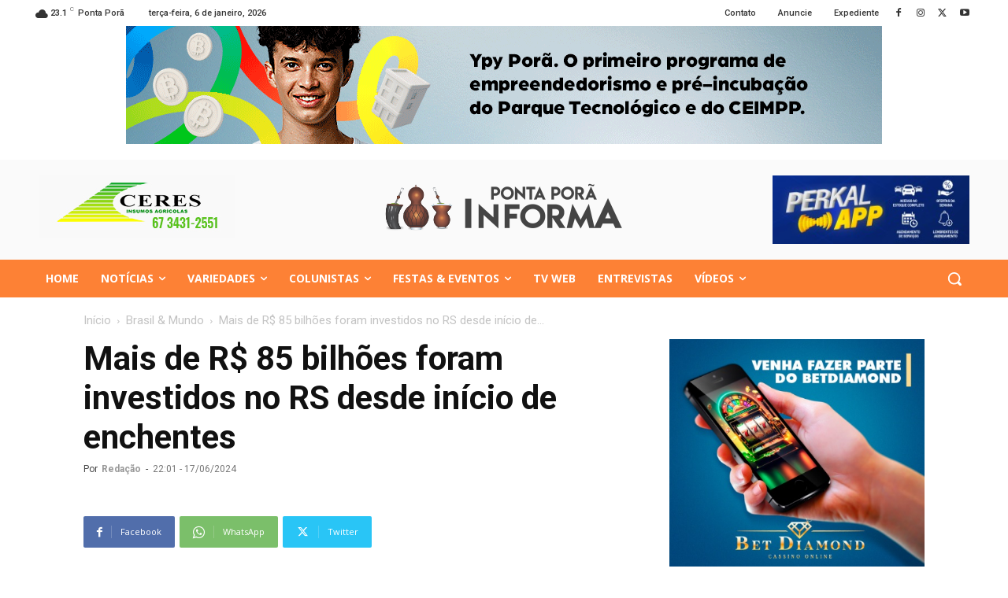

--- FILE ---
content_type: text/html; charset=UTF-8
request_url: https://www.pontaporainforma.com.br/wp-admin/admin-ajax.php?td_theme_name=Newspaper&v=12.6.8
body_size: -384
content:
{"492655":32}

--- FILE ---
content_type: text/html; charset=utf-8
request_url: https://www.google.com/recaptcha/api2/aframe
body_size: 266
content:
<!DOCTYPE HTML><html><head><meta http-equiv="content-type" content="text/html; charset=UTF-8"></head><body><script nonce="S2j4gbs_t763PLsaHFbG_Q">/** Anti-fraud and anti-abuse applications only. See google.com/recaptcha */ try{var clients={'sodar':'https://pagead2.googlesyndication.com/pagead/sodar?'};window.addEventListener("message",function(a){try{if(a.source===window.parent){var b=JSON.parse(a.data);var c=clients[b['id']];if(c){var d=document.createElement('img');d.src=c+b['params']+'&rc='+(localStorage.getItem("rc::a")?sessionStorage.getItem("rc::b"):"");window.document.body.appendChild(d);sessionStorage.setItem("rc::e",parseInt(sessionStorage.getItem("rc::e")||0)+1);localStorage.setItem("rc::h",'1767753691905');}}}catch(b){}});window.parent.postMessage("_grecaptcha_ready", "*");}catch(b){}</script></body></html>

--- FILE ---
content_type: application/javascript; charset=utf-8
request_url: https://fundingchoicesmessages.google.com/f/AGSKWxU4ThT7On7hKOAe7DK7qZ8Xud1B4KMdlBc9SsQHocK4szP6l6UDb8WK2x81C4F4zyEk1c4vKGOmu2dEMfg5VTXw9OvRA4j9B3LEIUCVHgVWyLPYrdXMLYa_AsyHW9VGMppWRCvtVePpVF-DOP2Kc4p2OvtWR0zTnwH_gKHyfhkJd1h-YqdH3Bu1kkGg/_/text_ads_/sl/assetlisting/?/rollad./ad/banner?_100x480_
body_size: -1288
content:
window['0f7359f7-b87c-4d1a-9da8-13066f299bbc'] = true;

--- FILE ---
content_type: application/x-javascript; charset=UTF-8
request_url: https://banner.pontaporainforma.com.br/www/delivery/spc.php?zones=barra-lateral-1%3D68%7Cbarra-lateral-2%3D69%7Ccapa-1%3D60%7Ccapa-1-mobile%3D72%7Ccapa-2%3D61%7Ccapa-2-mobile%3D73%7Ccapa-3%3D62%7Ccapa-3-mobile%3D74%7Ccapa-4%3D63%7Ccapa-4-mobile%3D75%7Ccapa-5-mobile%3D88%7Ccapa-6-mobile%3D91%7Ccapa-bloco-1%3D89%7Ccapa-bloco-2%3D90%7Ceditorias%3D93%7Ceditorias-mobile%3D94%7Cinterna-1%3D81%7Cinterna-1-mobile%3D84%7Cinterna-2%3D82%7Cinterna-2-mobile%3D85%7Cinterna-3%3D95%7Cinterna-3-mobile%3D96%7Cmini-topo-1%3D58%7Cmini-topo-2%3D59%7Ctopo%3D57%7Ctopo-mobile%3D80%7Crodape%3D99%7Crodape-mobile%3D100%7C&nz=1&source=&r=69877183&charset=UTF-8&loc=https%3A//www.pontaporainforma.com.br/mais-de-r-85-bilhoes-foram-investidos-no-rs-desde-inicio-de-enchentes/
body_size: 2021
content:
var OA_output = new Array(); 
OA_output['barra-lateral-1'] = '';
OA_output['barra-lateral-1'] += "<"+"a href=\'https://banner.pontaporainforma.com.br/www/delivery/ck.php?oaparams=2__bannerid=1241__zoneid=68__cb=8b2c788955__oadest=https%3A%2F%2Fbetdiamond.online%2F%3FreferralCode%3DZFO9qNAlj4mk6SWH\' target=\'_blank\'><"+"img src=\'https://banner.pontaporainforma.com.br/www/images/27a44825c11ea0cd9a7d66a5eab63ca5.jpg\' width=\'300\' height=\'250\' alt=\'\' title=\'\' border=\'0\' /><"+"/a><"+"div id=\'beacon_8b2c788955\' style=\'position: absolute; left: 0px; top: 0px; visibility: hidden;\'><"+"img src=\'https://banner.pontaporainforma.com.br/www/delivery/lg.php?bannerid=1241&amp;campaignid=878&amp;zoneid=68&amp;loc=https%3A%2F%2Fwww.pontaporainforma.com.br%2Fmais-de-r-85-bilhoes-foram-investidos-no-rs-desde-inicio-de-enchentes%2F&amp;cb=8b2c788955\' width=\'0\' height=\'0\' alt=\'\' style=\'width: 0px; height: 0px;\' /><"+"/div>\n";
OA_output['barra-lateral-2'] = '';
OA_output['barra-lateral-2'] += "<"+"a href=\'https://banner.pontaporainforma.com.br/www/delivery/ck.php?oaparams=2__bannerid=1241__zoneid=69__cb=9a1705c727__oadest=https%3A%2F%2Fbetdiamond.online%2F%3FreferralCode%3DZFO9qNAlj4mk6SWH\' target=\'_blank\'><"+"img src=\'https://banner.pontaporainforma.com.br/www/images/27a44825c11ea0cd9a7d66a5eab63ca5.jpg\' width=\'300\' height=\'250\' alt=\'\' title=\'\' border=\'0\' /><"+"/a><"+"div id=\'beacon_9a1705c727\' style=\'position: absolute; left: 0px; top: 0px; visibility: hidden;\'><"+"img src=\'https://banner.pontaporainforma.com.br/www/delivery/lg.php?bannerid=1241&amp;campaignid=878&amp;zoneid=69&amp;loc=https%3A%2F%2Fwww.pontaporainforma.com.br%2Fmais-de-r-85-bilhoes-foram-investidos-no-rs-desde-inicio-de-enchentes%2F&amp;cb=9a1705c727\' width=\'0\' height=\'0\' alt=\'\' style=\'width: 0px; height: 0px;\' /><"+"/div>\n";
OA_output['capa-1'] = '';
OA_output['capa-1'] += "<"+"a href=\'https://banner.pontaporainforma.com.br/www/delivery/ck.php?oaparams=2__bannerid=854__zoneid=60__cb=985c6129cd__oadest=https%3A%2F%2Fwww.instagram.com%2Fsolponta%2F\' target=\'_blank\'><"+"img src=\'https://banner.pontaporainforma.com.br/www/images/74c9de14a190c721e1298a3e095ffcbf.jpg\' width=\'960\' height=\'150\' alt=\'\' title=\'\' border=\'0\' /><"+"/a><"+"div id=\'beacon_985c6129cd\' style=\'position: absolute; left: 0px; top: 0px; visibility: hidden;\'><"+"img src=\'https://banner.pontaporainforma.com.br/www/delivery/lg.php?bannerid=854&amp;campaignid=586&amp;zoneid=60&amp;loc=https%3A%2F%2Fwww.pontaporainforma.com.br%2Fmais-de-r-85-bilhoes-foram-investidos-no-rs-desde-inicio-de-enchentes%2F&amp;cb=985c6129cd\' width=\'0\' height=\'0\' alt=\'\' style=\'width: 0px; height: 0px;\' /><"+"/div>\n";
OA_output['capa-1-mobile'] = '';
OA_output['capa-1-mobile'] += "<"+"div id=\'beacon_18ad1f7888\' style=\'position: absolute; left: 0px; top: 0px; visibility: hidden;\'><"+"img src=\'https://banner.pontaporainforma.com.br/www/delivery/lg.php?bannerid=0&amp;campaignid=0&amp;zoneid=72&amp;loc=https%3A%2F%2Fwww.pontaporainforma.com.br%2Fmais-de-r-85-bilhoes-foram-investidos-no-rs-desde-inicio-de-enchentes%2F&amp;cb=18ad1f7888\' width=\'0\' height=\'0\' alt=\'\' style=\'width: 0px; height: 0px;\' /><"+"/div>\n";
OA_output['capa-2'] = '';
OA_output['capa-2'] += "<"+"img src=\'https://banner.pontaporainforma.com.br/www/images/6cbb180a5dafa1be7c4195360511ad76.jpg\' width=\'960\' height=\'150\' alt=\'\' title=\'\' border=\'0\' /><"+"div id=\'beacon_cd154d4878\' style=\'position: absolute; left: 0px; top: 0px; visibility: hidden;\'><"+"img src=\'https://banner.pontaporainforma.com.br/www/delivery/lg.php?bannerid=736&amp;campaignid=500&amp;zoneid=61&amp;loc=https%3A%2F%2Fwww.pontaporainforma.com.br%2Fmais-de-r-85-bilhoes-foram-investidos-no-rs-desde-inicio-de-enchentes%2F&amp;cb=cd154d4878\' width=\'0\' height=\'0\' alt=\'\' style=\'width: 0px; height: 0px;\' /><"+"/div>\n";
OA_output['capa-2-mobile'] = '';
OA_output['capa-2-mobile'] += "<"+"a href=\'https://banner.pontaporainforma.com.br/www/delivery/ck.php?oaparams=2__bannerid=729__zoneid=73__cb=eeb8d0ab4a__oadest=https%3A%2F%2Fwww.lobodesign.com.br%2F\' target=\'_blank\'><"+"img src=\'https://banner.pontaporainforma.com.br/www/images/d9a538a9d4fdd8f7b538c279ae016692.png\' width=\'300\' height=\'250\' alt=\'\' title=\'\' border=\'0\' /><"+"/a><"+"div id=\'beacon_eeb8d0ab4a\' style=\'position: absolute; left: 0px; top: 0px; visibility: hidden;\'><"+"img src=\'https://banner.pontaporainforma.com.br/www/delivery/lg.php?bannerid=729&amp;campaignid=499&amp;zoneid=73&amp;loc=https%3A%2F%2Fwww.pontaporainforma.com.br%2Fmais-de-r-85-bilhoes-foram-investidos-no-rs-desde-inicio-de-enchentes%2F&amp;cb=eeb8d0ab4a\' width=\'0\' height=\'0\' alt=\'\' style=\'width: 0px; height: 0px;\' /><"+"/div>\n";
OA_output['capa-3'] = '';
OA_output['capa-3'] += "<"+"a href=\'https://banner.pontaporainforma.com.br/www/delivery/ck.php?oaparams=2__bannerid=1105__zoneid=62__cb=5275237aeb__oadest=https%3A%2F%2Fwww.hotelcasinoamambay.com%2F\' target=\'_blank\'><"+"img src=\'https://banner.pontaporainforma.com.br/www/images/5b2b4e7b264993685429d53888fe974a.jpg\' width=\'960\' height=\'150\' alt=\'\' title=\'\' border=\'0\' /><"+"/a><"+"div id=\'beacon_5275237aeb\' style=\'position: absolute; left: 0px; top: 0px; visibility: hidden;\'><"+"img src=\'https://banner.pontaporainforma.com.br/www/delivery/lg.php?bannerid=1105&amp;campaignid=774&amp;zoneid=62&amp;loc=https%3A%2F%2Fwww.pontaporainforma.com.br%2Fmais-de-r-85-bilhoes-foram-investidos-no-rs-desde-inicio-de-enchentes%2F&amp;cb=5275237aeb\' width=\'0\' height=\'0\' alt=\'\' style=\'width: 0px; height: 0px;\' /><"+"/div>\n";
OA_output['capa-3-mobile'] = '';
OA_output['capa-3-mobile'] += "<"+"img src=\'https://banner.pontaporainforma.com.br/www/images/1b8f7a87ad4bd85317d467d49d491b1c.jpg\' width=\'300\' height=\'250\' alt=\'\' title=\'\' border=\'0\' /><"+"div id=\'beacon_389e263874\' style=\'position: absolute; left: 0px; top: 0px; visibility: hidden;\'><"+"img src=\'https://banner.pontaporainforma.com.br/www/delivery/lg.php?bannerid=194&amp;campaignid=129&amp;zoneid=74&amp;loc=https%3A%2F%2Fwww.pontaporainforma.com.br%2Fmais-de-r-85-bilhoes-foram-investidos-no-rs-desde-inicio-de-enchentes%2F&amp;cb=389e263874\' width=\'0\' height=\'0\' alt=\'\' style=\'width: 0px; height: 0px;\' /><"+"/div>\n";
OA_output['capa-4'] = '';
OA_output['capa-4'] += "<"+"a href=\'https://banner.pontaporainforma.com.br/www/delivery/ck.php?oaparams=2__bannerid=1101__zoneid=63__cb=0cb8516f0b__oadest=https%3A%2F%2Fcasinoamambay.net%2Fcassino\' target=\'_blank\'><"+"img src=\'https://banner.pontaporainforma.com.br/www/images/c7f5af2278704db28e18e844ef22b7cf.jpg\' width=\'960\' height=\'150\' alt=\'\' title=\'\' border=\'0\' /><"+"/a><"+"div id=\'beacon_0cb8516f0b\' style=\'position: absolute; left: 0px; top: 0px; visibility: hidden;\'><"+"img src=\'https://banner.pontaporainforma.com.br/www/delivery/lg.php?bannerid=1101&amp;campaignid=771&amp;zoneid=63&amp;loc=https%3A%2F%2Fwww.pontaporainforma.com.br%2Fmais-de-r-85-bilhoes-foram-investidos-no-rs-desde-inicio-de-enchentes%2F&amp;cb=0cb8516f0b\' width=\'0\' height=\'0\' alt=\'\' style=\'width: 0px; height: 0px;\' /><"+"/div>\n";
OA_output['capa-4-mobile'] = '';
OA_output['capa-4-mobile'] += "<"+"div id=\'beacon_4465e6ad5d\' style=\'position: absolute; left: 0px; top: 0px; visibility: hidden;\'><"+"img src=\'https://banner.pontaporainforma.com.br/www/delivery/lg.php?bannerid=0&amp;campaignid=0&amp;zoneid=75&amp;loc=https%3A%2F%2Fwww.pontaporainforma.com.br%2Fmais-de-r-85-bilhoes-foram-investidos-no-rs-desde-inicio-de-enchentes%2F&amp;cb=4465e6ad5d\' width=\'0\' height=\'0\' alt=\'\' style=\'width: 0px; height: 0px;\' /><"+"/div>\n";
OA_output['capa-5-mobile'] = '';
OA_output['capa-5-mobile'] += "<"+"div id=\'beacon_ecbdc13844\' style=\'position: absolute; left: 0px; top: 0px; visibility: hidden;\'><"+"img src=\'https://banner.pontaporainforma.com.br/www/delivery/lg.php?bannerid=0&amp;campaignid=0&amp;zoneid=88&amp;loc=https%3A%2F%2Fwww.pontaporainforma.com.br%2Fmais-de-r-85-bilhoes-foram-investidos-no-rs-desde-inicio-de-enchentes%2F&amp;cb=ecbdc13844\' width=\'0\' height=\'0\' alt=\'\' style=\'width: 0px; height: 0px;\' /><"+"/div>\n";
OA_output['capa-6-mobile'] = '';
OA_output['capa-6-mobile'] += "<"+"img src=\'https://banner.pontaporainforma.com.br/www/images/2de1b913a12335f4258ee1a004426304.jpg\' width=\'300\' height=\'250\' alt=\'\' title=\'\' border=\'0\' /><"+"div id=\'beacon_614387b490\' style=\'position: absolute; left: 0px; top: 0px; visibility: hidden;\'><"+"img src=\'https://banner.pontaporainforma.com.br/www/delivery/lg.php?bannerid=214&amp;campaignid=138&amp;zoneid=91&amp;loc=https%3A%2F%2Fwww.pontaporainforma.com.br%2Fmais-de-r-85-bilhoes-foram-investidos-no-rs-desde-inicio-de-enchentes%2F&amp;cb=614387b490\' width=\'0\' height=\'0\' alt=\'\' style=\'width: 0px; height: 0px;\' /><"+"/div>\n";
OA_output['capa-bloco-1'] = '';
OA_output['capa-bloco-1'] += "<"+"a href=\'https://banner.pontaporainforma.com.br/www/delivery/ck.php?oaparams=2__bannerid=1241__zoneid=89__cb=4b46f110d0__oadest=https%3A%2F%2Fbetdiamond.online%2F%3FreferralCode%3DZFO9qNAlj4mk6SWH\' target=\'_blank\'><"+"img src=\'https://banner.pontaporainforma.com.br/www/images/27a44825c11ea0cd9a7d66a5eab63ca5.jpg\' width=\'300\' height=\'250\' alt=\'\' title=\'\' border=\'0\' /><"+"/a><"+"div id=\'beacon_4b46f110d0\' style=\'position: absolute; left: 0px; top: 0px; visibility: hidden;\'><"+"img src=\'https://banner.pontaporainforma.com.br/www/delivery/lg.php?bannerid=1241&amp;campaignid=878&amp;zoneid=89&amp;loc=https%3A%2F%2Fwww.pontaporainforma.com.br%2Fmais-de-r-85-bilhoes-foram-investidos-no-rs-desde-inicio-de-enchentes%2F&amp;cb=4b46f110d0\' width=\'0\' height=\'0\' alt=\'\' style=\'width: 0px; height: 0px;\' /><"+"/div>\n";
OA_output['capa-bloco-2'] = '';
OA_output['capa-bloco-2'] += "<"+"div id=\'beacon_b71ecf709f\' style=\'position: absolute; left: 0px; top: 0px; visibility: hidden;\'><"+"img src=\'https://banner.pontaporainforma.com.br/www/delivery/lg.php?bannerid=0&amp;campaignid=0&amp;zoneid=90&amp;loc=https%3A%2F%2Fwww.pontaporainforma.com.br%2Fmais-de-r-85-bilhoes-foram-investidos-no-rs-desde-inicio-de-enchentes%2F&amp;cb=b71ecf709f\' width=\'0\' height=\'0\' alt=\'\' style=\'width: 0px; height: 0px;\' /><"+"/div>\n";
OA_output['editorias'] = '';
OA_output['editorias'] += "<"+"img src=\'https://banner.pontaporainforma.com.br/www/images/d989ca81eadb81c52988d9056ae7c1ec.jpg\' width=\'960\' height=\'150\' alt=\'\' title=\'\' border=\'0\' /><"+"div id=\'beacon_802e9c9258\' style=\'position: absolute; left: 0px; top: 0px; visibility: hidden;\'><"+"img src=\'https://banner.pontaporainforma.com.br/www/delivery/lg.php?bannerid=632&amp;campaignid=445&amp;zoneid=93&amp;loc=https%3A%2F%2Fwww.pontaporainforma.com.br%2Fmais-de-r-85-bilhoes-foram-investidos-no-rs-desde-inicio-de-enchentes%2F&amp;cb=802e9c9258\' width=\'0\' height=\'0\' alt=\'\' style=\'width: 0px; height: 0px;\' /><"+"/div>\n";
OA_output['editorias-mobile'] = '';
OA_output['editorias-mobile'] += "<"+"a href=\'https://banner.pontaporainforma.com.br/www/delivery/ck.php?oaparams=2__bannerid=364__zoneid=94__cb=43ba1b141a__oadest=https%3A%2F%2Fwww.google.com.br%2Fmaps%2Fuv%3Fhl%3Dpt-BR%26pb%3D%211s0x94626ef00367d12d%3A0xf4d2281987f4d33e%212m22%212m2%211i80%212i80%213m1%212i20%2116m16%211b1%212m2%211m1%211e1%212m2%211m1%211e3%212m2%211m1%211e5%212m2%211m1%211e4%212m2%211m1%211e6%213m1%217e115%214s%2Fmaps%2Fplace%2Frm%252Bdiagnosticos%252Bponta%252Bpora%252Bms%2F%40-22.5396012%2C-55.7242763%2C3a%2C75y%2C35.27h%2C90t%2Fdata%253D%2A213m4%2A211e1%2A213m2%2A211sDVt2L_4RfPzlvg62hLYVKA%2A212e0%2A214m2%2A213m1%2A211s0x94626ef00367d12d%3A0xf4d2281987f4d33e%215srm%2Bdiagnosticos%2Bponta%2Bpora%2Bms%2B-%2BPesquisa%2BGoogle%26imagekey%3D%211e2%212sDVt2L_4RfPzlvg62hLYVKA%26sa%3DX%26ved%3D0ahUKEwiQgvX4u47XAhVEgJAKHXblD34Qpx8IdzAK\' target=\'_blank\'><"+"img src=\'https://banner.pontaporainforma.com.br/www/images/d5c43924b9ca66fbe465a6d4f73bf6c5.jpg\' width=\'300\' height=\'250\' alt=\'\' title=\'\' border=\'0\' /><"+"/a><"+"div id=\'beacon_43ba1b141a\' style=\'position: absolute; left: 0px; top: 0px; visibility: hidden;\'><"+"img src=\'https://banner.pontaporainforma.com.br/www/delivery/lg.php?bannerid=364&amp;campaignid=254&amp;zoneid=94&amp;loc=https%3A%2F%2Fwww.pontaporainforma.com.br%2Fmais-de-r-85-bilhoes-foram-investidos-no-rs-desde-inicio-de-enchentes%2F&amp;cb=43ba1b141a\' width=\'0\' height=\'0\' alt=\'\' style=\'width: 0px; height: 0px;\' /><"+"/div>\n";
OA_output['interna-1'] = '';
OA_output['interna-1'] += "<"+"div id=\'beacon_b38560efa9\' style=\'position: absolute; left: 0px; top: 0px; visibility: hidden;\'><"+"img src=\'https://banner.pontaporainforma.com.br/www/delivery/lg.php?bannerid=0&amp;campaignid=0&amp;zoneid=81&amp;loc=https%3A%2F%2Fwww.pontaporainforma.com.br%2Fmais-de-r-85-bilhoes-foram-investidos-no-rs-desde-inicio-de-enchentes%2F&amp;cb=b38560efa9\' width=\'0\' height=\'0\' alt=\'\' style=\'width: 0px; height: 0px;\' /><"+"/div>\n";
OA_output['interna-1-mobile'] = '';
OA_output['interna-1-mobile'] += "<"+"div id=\"allright-topo-mobile\"><"+"/div><"+"div id=\'beacon_8c47710f2e\' style=\'position: absolute; left: 0px; top: 0px; visibility: hidden;\'><"+"img src=\'https://banner.pontaporainforma.com.br/www/delivery/lg.php?bannerid=919&amp;campaignid=631&amp;zoneid=84&amp;loc=https%3A%2F%2Fwww.pontaporainforma.com.br%2Fmais-de-r-85-bilhoes-foram-investidos-no-rs-desde-inicio-de-enchentes%2F&amp;cb=8c47710f2e\' width=\'0\' height=\'0\' alt=\'\' style=\'width: 0px; height: 0px;\' /><"+"/div>\n";
OA_output['interna-2'] = '';
OA_output['interna-2'] += "<"+"div id=\'beacon_a211b5c879\' style=\'position: absolute; left: 0px; top: 0px; visibility: hidden;\'><"+"img src=\'https://banner.pontaporainforma.com.br/www/delivery/lg.php?bannerid=0&amp;campaignid=0&amp;zoneid=82&amp;loc=https%3A%2F%2Fwww.pontaporainforma.com.br%2Fmais-de-r-85-bilhoes-foram-investidos-no-rs-desde-inicio-de-enchentes%2F&amp;cb=a211b5c879\' width=\'0\' height=\'0\' alt=\'\' style=\'width: 0px; height: 0px;\' /><"+"/div>\n";
OA_output['interna-2-mobile'] = '';
OA_output['interna-2-mobile'] += "<"+"img src=\'https://banner.pontaporainforma.com.br/www/images/38dec1844d635f523316fc7d89089c77.jpg\' width=\'300\' height=\'250\' alt=\'\' title=\'\' border=\'0\' /><"+"div id=\'beacon_ebf6c37b3d\' style=\'position: absolute; left: 0px; top: 0px; visibility: hidden;\'><"+"img src=\'https://banner.pontaporainforma.com.br/www/delivery/lg.php?bannerid=631&amp;campaignid=445&amp;zoneid=85&amp;loc=https%3A%2F%2Fwww.pontaporainforma.com.br%2Fmais-de-r-85-bilhoes-foram-investidos-no-rs-desde-inicio-de-enchentes%2F&amp;cb=ebf6c37b3d\' width=\'0\' height=\'0\' alt=\'\' style=\'width: 0px; height: 0px;\' /><"+"/div>\n";
OA_output['interna-3'] = '';
OA_output['interna-3'] += "<"+"div id=\"alright-materia\"><"+"/div><"+"div id=\'beacon_53480ebed8\' style=\'position: absolute; left: 0px; top: 0px; visibility: hidden;\'><"+"img src=\'https://banner.pontaporainforma.com.br/www/delivery/lg.php?bannerid=916&amp;campaignid=631&amp;zoneid=95&amp;loc=https%3A%2F%2Fwww.pontaporainforma.com.br%2Fmais-de-r-85-bilhoes-foram-investidos-no-rs-desde-inicio-de-enchentes%2F&amp;cb=53480ebed8\' width=\'0\' height=\'0\' alt=\'\' style=\'width: 0px; height: 0px;\' /><"+"/div>\n";
OA_output['interna-3-mobile'] = '';
OA_output['interna-3-mobile'] += "<"+"a href=\'https://banner.pontaporainforma.com.br/www/delivery/ck.php?oaparams=2__bannerid=1241__zoneid=96__cb=6f4f9efb4b__oadest=https%3A%2F%2Fbetdiamond.online%2F%3FreferralCode%3DZFO9qNAlj4mk6SWH\' target=\'_blank\'><"+"img src=\'https://banner.pontaporainforma.com.br/www/images/27a44825c11ea0cd9a7d66a5eab63ca5.jpg\' width=\'300\' height=\'250\' alt=\'\' title=\'\' border=\'0\' /><"+"/a><"+"div id=\'beacon_6f4f9efb4b\' style=\'position: absolute; left: 0px; top: 0px; visibility: hidden;\'><"+"img src=\'https://banner.pontaporainforma.com.br/www/delivery/lg.php?bannerid=1241&amp;campaignid=878&amp;zoneid=96&amp;loc=https%3A%2F%2Fwww.pontaporainforma.com.br%2Fmais-de-r-85-bilhoes-foram-investidos-no-rs-desde-inicio-de-enchentes%2F&amp;cb=6f4f9efb4b\' width=\'0\' height=\'0\' alt=\'\' style=\'width: 0px; height: 0px;\' /><"+"/div>\n";
OA_output['mini-topo-1'] = '';
OA_output['mini-topo-1'] += "<"+"img src=\'https://banner.pontaporainforma.com.br/www/images/34a5f7cdd49a085c457f2884f191433d.jpg\' width=\'250\' height=\'80\' alt=\'\' title=\'\' border=\'0\' /><"+"div id=\'beacon_18aca24460\' style=\'position: absolute; left: 0px; top: 0px; visibility: hidden;\'><"+"img src=\'https://banner.pontaporainforma.com.br/www/delivery/lg.php?bannerid=730&amp;campaignid=40&amp;zoneid=58&amp;loc=https%3A%2F%2Fwww.pontaporainforma.com.br%2Fmais-de-r-85-bilhoes-foram-investidos-no-rs-desde-inicio-de-enchentes%2F&amp;cb=18aca24460\' width=\'0\' height=\'0\' alt=\'\' style=\'width: 0px; height: 0px;\' /><"+"/div>\n";
OA_output['mini-topo-2'] = '';
OA_output['mini-topo-2'] += "<"+"img src=\'https://banner.pontaporainforma.com.br/www/images/51d87e75f34c9fad46ed5954fa797cb5.jpg\' width=\'250\' height=\'80\' alt=\'\' title=\'\' border=\'0\' /><"+"div id=\'beacon_14a41c0b6e\' style=\'position: absolute; left: 0px; top: 0px; visibility: hidden;\'><"+"img src=\'https://banner.pontaporainforma.com.br/www/delivery/lg.php?bannerid=737&amp;campaignid=500&amp;zoneid=59&amp;loc=https%3A%2F%2Fwww.pontaporainforma.com.br%2Fmais-de-r-85-bilhoes-foram-investidos-no-rs-desde-inicio-de-enchentes%2F&amp;cb=14a41c0b6e\' width=\'0\' height=\'0\' alt=\'\' style=\'width: 0px; height: 0px;\' /><"+"/div>\n";
OA_output['topo'] = '';
OA_output['topo'] += "<"+"img src=\'https://banner.pontaporainforma.com.br/www/images/25a41038673917e24b77edd8c15f2e4f.gif\' width=\'960\' height=\'150\' alt=\'\' title=\'\' border=\'0\' /><"+"div id=\'beacon_5840bbd950\' style=\'position: absolute; left: 0px; top: 0px; visibility: hidden;\'><"+"img src=\'https://banner.pontaporainforma.com.br/www/delivery/lg.php?bannerid=1254&amp;campaignid=886&amp;zoneid=57&amp;loc=https%3A%2F%2Fwww.pontaporainforma.com.br%2Fmais-de-r-85-bilhoes-foram-investidos-no-rs-desde-inicio-de-enchentes%2F&amp;cb=5840bbd950\' width=\'0\' height=\'0\' alt=\'\' style=\'width: 0px; height: 0px;\' /><"+"/div>\n";
OA_output['topo-mobile'] = '';
OA_output['topo-mobile'] += "<"+"a href=\'https://banner.pontaporainforma.com.br/www/delivery/ck.php?oaparams=2__bannerid=1251__zoneid=80__cb=456d0b1f89__oadest=https%3A%2F%2Fcresol.com.br%2Fvoce%2Fcartoes%2F\' target=\'_blank\'><"+"img src=\'https://banner.pontaporainforma.com.br/www/images/b855103c9e4c9136d80e2e2174a7405a.jpg\' width=\'320\' height=\'100\' alt=\'\' title=\'\' border=\'0\' /><"+"/a><"+"div id=\'beacon_456d0b1f89\' style=\'position: absolute; left: 0px; top: 0px; visibility: hidden;\'><"+"img src=\'https://banner.pontaporainforma.com.br/www/delivery/lg.php?bannerid=1251&amp;campaignid=861&amp;zoneid=80&amp;loc=https%3A%2F%2Fwww.pontaporainforma.com.br%2Fmais-de-r-85-bilhoes-foram-investidos-no-rs-desde-inicio-de-enchentes%2F&amp;cb=456d0b1f89\' width=\'0\' height=\'0\' alt=\'\' style=\'width: 0px; height: 0px;\' /><"+"/div>\n";
OA_output['rodape'] = '';
OA_output['rodape'] += "<"+"a href=\'https://banner.pontaporainforma.com.br/www/delivery/ck.php?oaparams=2__bannerid=1105__zoneid=99__cb=442501a850__oadest=https%3A%2F%2Fwww.hotelcasinoamambay.com%2F\' target=\'_blank\'><"+"img src=\'https://banner.pontaporainforma.com.br/www/images/5b2b4e7b264993685429d53888fe974a.jpg\' width=\'960\' height=\'150\' alt=\'\' title=\'\' border=\'0\' /><"+"/a><"+"div id=\'beacon_442501a850\' style=\'position: absolute; left: 0px; top: 0px; visibility: hidden;\'><"+"img src=\'https://banner.pontaporainforma.com.br/www/delivery/lg.php?bannerid=1105&amp;campaignid=774&amp;zoneid=99&amp;loc=https%3A%2F%2Fwww.pontaporainforma.com.br%2Fmais-de-r-85-bilhoes-foram-investidos-no-rs-desde-inicio-de-enchentes%2F&amp;cb=442501a850\' width=\'0\' height=\'0\' alt=\'\' style=\'width: 0px; height: 0px;\' /><"+"/div>\n";
OA_output['rodape-mobile'] = '';
OA_output['rodape-mobile'] += "<"+"a href=\'https://banner.pontaporainforma.com.br/www/delivery/ck.php?oaparams=2__bannerid=729__zoneid=100__cb=ee526b5fb6__oadest=https%3A%2F%2Fwww.lobodesign.com.br%2F\' target=\'_blank\'><"+"img src=\'https://banner.pontaporainforma.com.br/www/images/d9a538a9d4fdd8f7b538c279ae016692.png\' width=\'300\' height=\'250\' alt=\'\' title=\'\' border=\'0\' /><"+"/a><"+"div id=\'beacon_ee526b5fb6\' style=\'position: absolute; left: 0px; top: 0px; visibility: hidden;\'><"+"img src=\'https://banner.pontaporainforma.com.br/www/delivery/lg.php?bannerid=729&amp;campaignid=499&amp;zoneid=100&amp;loc=https%3A%2F%2Fwww.pontaporainforma.com.br%2Fmais-de-r-85-bilhoes-foram-investidos-no-rs-desde-inicio-de-enchentes%2F&amp;cb=ee526b5fb6\' width=\'0\' height=\'0\' alt=\'\' style=\'width: 0px; height: 0px;\' /><"+"/div>\n";
